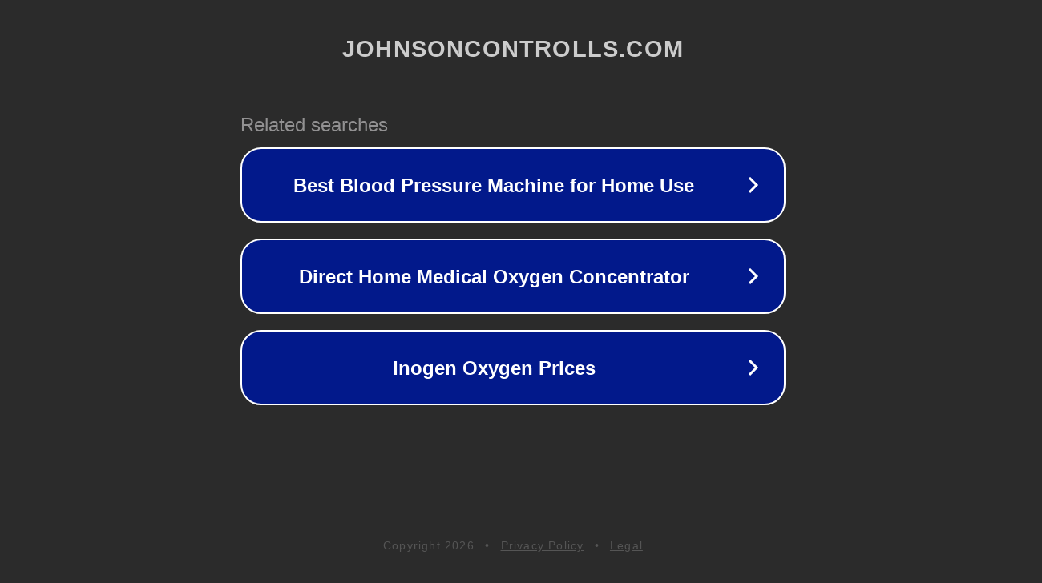

--- FILE ---
content_type: text/html; charset=utf-8
request_url: http://johnsoncontrolls.com/
body_size: 1058
content:
<!doctype html>
<html data-adblockkey="MFwwDQYJKoZIhvcNAQEBBQADSwAwSAJBANDrp2lz7AOmADaN8tA50LsWcjLFyQFcb/P2Txc58oYOeILb3vBw7J6f4pamkAQVSQuqYsKx3YzdUHCvbVZvFUsCAwEAAQ==_mKnhngl+xOAVDtiT50RXYuW4/xyoL881ssADjKmXPjTCL9cFhVB1upv4qnr9ds2sqWgj2kxtPFjdzH4iVJsCeQ==" lang="en" style="background: #2B2B2B;">
<head>
    <meta charset="utf-8">
    <meta name="viewport" content="width=device-width, initial-scale=1">
    <link rel="icon" href="[data-uri]">
    <link rel="preconnect" href="https://www.google.com" crossorigin>
</head>
<body>
<div id="target" style="opacity: 0"></div>
<script>window.park = "[base64]";</script>
<script src="/bmZHMgmPZ.js"></script>
</body>
</html>
